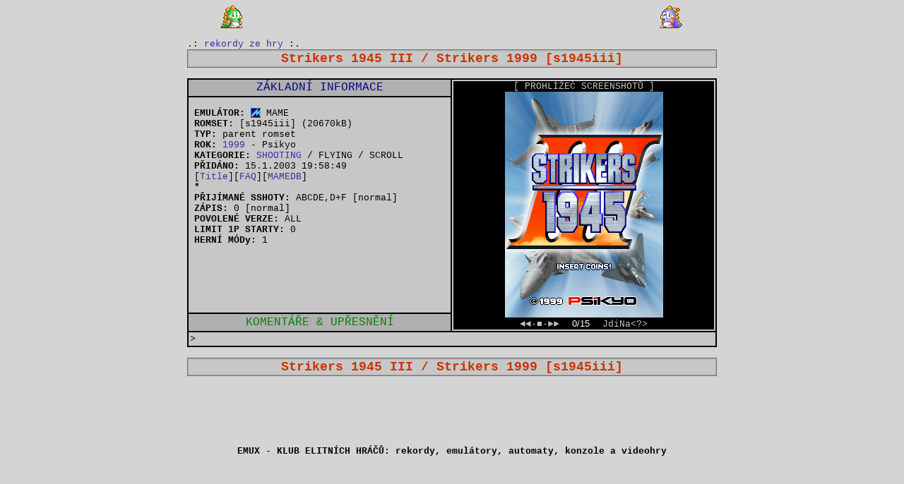

--- FILE ---
content_type: text/html
request_url: http://emux.esero.net/info_o_hre_romset_s1945iii,game:Strikers_1945_III_Strikers_1999_MAME_emulator,GEMVersion:,GTour:
body_size: 7705
content:


<html>

<head>
<meta http-equiv="Content-Type" content="text/html; charset=windows-1250">
<title>EMUX - VIDEOHRY: Info o hře &quot;Strikers 1945 III / Strikers 1999&quot;, romset &quot;s1945iii&quot;, automat, emulátor, MAME</title>
<meta name="description" content="EMUX - VIDEOHRY: Strikers 1945 III / Strikers 1999, s1945iii, automat, emulátor, MAME">
<meta name="keywords" content="Strikers 1945 III / Strikers 1999, s1945iii, automat, emulátor, MAME">
<meta name="robots" content="index,follow">
<link rel="stylesheet" type="text/css" href="stylesheet.css">
<base target="_self">
  <script>
MAX = 15
MIN = 1
POS = 0
STY = "V"
if (STY == "" || STY == "H") { STY = "dip-title-h-img" } else { STY = "dip-title-v-img" }

function Vpred(x) {
  if ( MAX > 0 )
  {
	POS = POS + x
	if ( POS > MAX ) { POS = MIN }
	document.snimkovac.img1.className = STY
	document.snimkovac.img1.src = "/games/snaps/s1945iii/" + POS + ".png"
   }
document.snimkovac.snimek.value = POS + "/" + MAX
}

function Vzad(x) {
  if ( MAX > 0 )
  {
	POS = POS + x
	if ( POS < 1 ) { POS = MAX }
	document.snimkovac.img1.className = STY
	document.snimkovac.img1.src = "/games/snaps/s1945iii/" + POS + ".png"
  }
document.snimkovac.snimek.value = POS + "/" + MAX
}

function Validator(theForm)
{

  if (theForm.GRom.value == "")
  {
    alert("Please enter a value for the \"GRom\" field.");
    theForm.GRom.focus();
    return (false);
  }
  
}
  
function Odesli(theForm)
{
retezec = document.snimkovac.snimek.value
 if ( retezec.indexOf("/") == -1 ) 
 { 
 retezec2 = parseInt(retezec,10)
  if ( retezec2 <= MAX && retezec2 > 0 ) 
  {
	POS = retezec2
	document.snimkovac.img1.className = STY
	document.snimkovac.img1.src = "/games/snaps/s1945iii/" + POS + ".png"
    document.snimkovac.snimek.value = POS + "/" + MAX
    okjeto = 1
   }
   else
   {
    document.snimkovac.snimek.value = POS + "/" + MAX
   }
 }
return(false);
}

function Ukaz()
{
retezec = document.snimkovac.snimek.value
 if ( retezec.indexOf("/") == -1 ) 
 { 
 retezec2 = parseInt(retezec,10)
  if ( retezec2 <= MAX && retezec2 > 0 ) 
  {
	POS = retezec2
	document.snimkovac.img1.className = STY
	document.snimkovac.img1.src = "/games/snaps/s1945iii/" + POS + ".png"
    document.snimkovac.snimek.value = POS + "/" + MAX
    okjeto = 1
   }
   else
   {
    document.snimkovac.snimek.value = POS + "/" + MAX
   }
 }
}

function UkazTo(screen)
{
	document.snimkovac.img1.className = STY
	document.snimkovac.img1.src = "/" + screen
    okjeto = 1
}


function UkazToNa(screen,poloha)
{
	if (poloha == "" || poloha == "H") { NazevStylu = "dip-title-h-img" } else { NazevStylu = "dip-title-v-img" }
	document.snimkovac.img1.className = NazevStylu
	document.snimkovac.img1.src = "/" + screen
    okjeto = 1
}

function Vychozi() {
POS = 0
document.snimkovac.img1.className = STY
document.snimkovac.img1.src = "/games/titles/s1945iii.png"
document.snimkovac.snimek.value = 0 + "/" + MAX
}

function Nahraj() {
document.snimkovac.snimek.value = 0 + "/" + MAX
}

function Varovani() {
alert("Nepouzivejte ENTER, dela to nejakou chybu, na osetreni se pracuje!")
}
</script>
</head>
<body class='page-b-body' OnLoad="Nahraj()">
<div class='nadpis-div'>
<table class='nadpis-popis-table' cellspacing=0 cellpadding=0><tr><td align=right><img border='0' src='images/bub01.gif'>&nbsp;</td><td width=480><script type='text/javascript' src='adds-bb-480x60.js'> </script></td><td align=left>&nbsp;<img border='0' src='images/bob01.gif'><a href='http://www.toplist.cz/' target='_top'><img src='http://toplist.cz/dot.asp?id=507831' alt='TOPlist' border='0' width='1' height='1'></a></td></tr></table><br><table class='msg-list-table' cellpadding='0' cellspacing='0'><tr><td class='msg-list-new-td'>.: <A HREF='rekordy_hry_romset_s1945iii,game:Strikers_1945_III_Strikers_1999_MAME_emulator,GMode:1,GEMVersion:ALL,GTour:arcade'>rekordy ze hry</A> :.</td></tr></table>
<table class='nadpis-table' cellspacing="0" cellpadding="0">
<tr>
<td class='nadpis-td'><h1>&nbsp;<a class='nadpis-table-a' href="rekordy_hry_romset_s1945iii,game:Strikers_1945_III_Strikers_1999_MAME_emulator,GMode:1,GEMVersion:ALL,GTour:arcade">Strikers 1945 III / Strikers 1999 [s1945iii]</a>&nbsp;</h1></td>
</tr>
</table></div><br>
<div class='list-div'>
<table class='dip-table' cellpadding="0" cellspacing="0">
<tr>
<td class='dip-hd-l-td'>ZÁKLADNÍ INFORMACE</td>
<form name=snimkovac onsubmit="return Odesli(this)" method="POST">
  <td class='dip-r-td' rowspan="3">[ PROHLÍŽEČ SCREENSHOTŮ ]</font><br>
<A HREF="javascript:Vychozi()"><IMG class='dip-title-v-img' name="img1" SRC=/games/titles/s1945iii.png></A><br><a class="dip-r-sipka-l-a" href="javascript:Vzad(-1)">&#9668;&#9668;-</a><a class="dip-r-a" href="javascript:Vychozi()">&#9632;</a><a class="dip-r-sipka-r-a" href="javascript:Vpred(1)">-&#9658;&#9658;</a><input class='dip-r-input' type=text name=snimek size=6 OnClick="javascript:document.snimkovac.snimek.value=''"><a class="dip-r-goto-a" href="javascript:Ukaz()">JdiNa&lt;?&gt;</a></td></form>
</tr>
<tr>
<td class='dip-info-l-td'><br>
&nbsp;<a class='dip-l-a'>EMULÁTOR:</a> <img alt='emulator' src=images/mame.png> MAME<br>&nbsp;<a class='dip-l-a'>ROMSET:</a> [s1945iii] (20670kB)<br>
&nbsp;<a class='dip-l-a'>TYP:</a> parent romset<br>

&nbsp;<a class='dip-l-a'>ROK:</a> <A HREF='games-year.asp?year=1999'>1999</A> - Psikyo<br>
&nbsp;<a class='dip-l-a'>KATEGORIE:</a> <a href="hry_kategorie_SHOOTING">SHOOTING</a> / FLYING / SCROLL<br>
&nbsp;<a class='dip-l-a'>PŘIDÁNO:</a> 15.1.2003 19:58:49 <br>
&nbsp;<a class='dip-l-a'></a>[<a href=javascript:Vychozi()>Title</a>][<A HREF='triky_faq_hry_romset_s1945iii'>FAQ</A>][<A HREF='http://www.mamedb.com/game/s1945iii.html' target=_new>MAMEDB</A>]<br>
&nbsp;<a class='dip-l-a'>*</a> <br>
&nbsp;<a class='dip-l-a'>PŘIJÍMANÉ SSHOTY:</a> ABCDE,D+F [normal]<br>
&nbsp;<a class='dip-l-a'>ZÁPIS:</a> 0 [normal]<br>
&nbsp;<a class='dip-l-a'>POVOLENÉ VERZE:</a> ALL<br>
&nbsp;<a class='dip-l-a'>LIMIT 1P STARTY:</a> 0<br>
&nbsp;<a class='dip-l-a'>HERNÍ MÓDy:</a> 1<br>

</td>
</tr>
<tr>
<td class='dip-hd2-l-td'>KOMENTÁŘE <span lang="en-us">&amp; </span>
UPŘESNĚNÍ</td>
</tr>
</table>
<table class='dip-cmt-table' cellpadding='2' cellspacing='0'><tr><td class='dip-cmt-td'>&gt;&nbsp;</td></tr></table>
</div>
<center>

<br><table class='nadpis-table' cellspacing="0" cellpadding="0"><tr><td class='nadpis-td'><a class='nadpis-table-a' href="rekordy_hry_romset_s1945iii,game:Strikers_1945_III_Strikers_1999_MAME_emulator,GMode:1,GEMVersion:ALL,GTour:arcade">Strikers 1945 III / Strikers 1999 [s1945iii]</a></td></tr></table>
<br>
<table class='info-table'><tr><td>
<script type="text/javascript"><!--
google_ad_client = "ca-pub-9972070478951760";
/* 468x60, vytvořeno 2.7.08 */
google_ad_slot = "1863901174";
google_ad_width = 468;
google_ad_height = 60;
//-->
</script>
<script type="text/javascript"
src="http://pagead2.googlesyndication.com/pagead/show_ads.js">
</script>
</td><td>
<script type="text/javascript"><!--
google_ad_client = "pub-9972070478951760";
/* 234x60, vytvořeno 30.7.08 */
google_ad_slot = "0644776401";
google_ad_width = 234;
google_ad_height = 60;
//-->
</script>
<script type="text/javascript"
src="http://pagead2.googlesyndication.com/pagead/show_ads.js">
</script>
</td></tr><table>
<br><table class='info-table'><tr><td><h2><a class='black-a' href=/ target=_top>EMUX - KLUB ELITNÍCH HRÁČŮ: <b>rekordy</b>, <b>emulátory</b>, <b>automaty</b>, <b>konzole</b> a <b>videohry</b></a></h2></td></tr></table>
</center>
</body></html>


--- FILE ---
content_type: text/html; charset=utf-8
request_url: https://www.google.com/recaptcha/api2/aframe
body_size: 267
content:
<!DOCTYPE HTML><html><head><meta http-equiv="content-type" content="text/html; charset=UTF-8"></head><body><script nonce="8srlLG7d3gFS2t9VkZdhPg">/** Anti-fraud and anti-abuse applications only. See google.com/recaptcha */ try{var clients={'sodar':'https://pagead2.googlesyndication.com/pagead/sodar?'};window.addEventListener("message",function(a){try{if(a.source===window.parent){var b=JSON.parse(a.data);var c=clients[b['id']];if(c){var d=document.createElement('img');d.src=c+b['params']+'&rc='+(localStorage.getItem("rc::a")?sessionStorage.getItem("rc::b"):"");window.document.body.appendChild(d);sessionStorage.setItem("rc::e",parseInt(sessionStorage.getItem("rc::e")||0)+1);localStorage.setItem("rc::h",'1769954007513');}}}catch(b){}});window.parent.postMessage("_grecaptcha_ready", "*");}catch(b){}</script></body></html>

--- FILE ---
content_type: application/x-javascript
request_url: http://emux.esero.net/adds-bb-480x60.js
body_size: 765
content:
var billboardkod = "\n<!-- BBSTART EMUX - [CZ/SK] Arcade HiScores/hlavni/viditelná/Full Banner 468x60 -->\n<scr"+"ipt type='text/javascript'>/* <![CDATA[ */\nvar bbat=0,bbbr=0,bbtt='_blank',bbpath='22570/1/1/1',bbxl=1,bbac=1;\n//]]></scr"+"ipt>\n<scr"+"ipt type='text/javascript' src='http://ad2.billboard.cz/code/bb4.js?1'></scr"+"ipt>\n<noscript><div style='display:inline;width:468px;text-align:center;font-weight:900;font-family:Verdana,sans-serif;font-size:xx-small;vertical-align:bottom'><a href='http://ad2.billboard.cz/please/redirect/22570/1/1/1/'><img src='http://ad2.billboard.cz/please/showit/22570/1/1/1/?typkodu=img' width='468' height='60' style='border:0px none' alt='' /></a></div></noscript>\n<!-- BBKONEC -->\n"; 
document.write(billboardkod);
